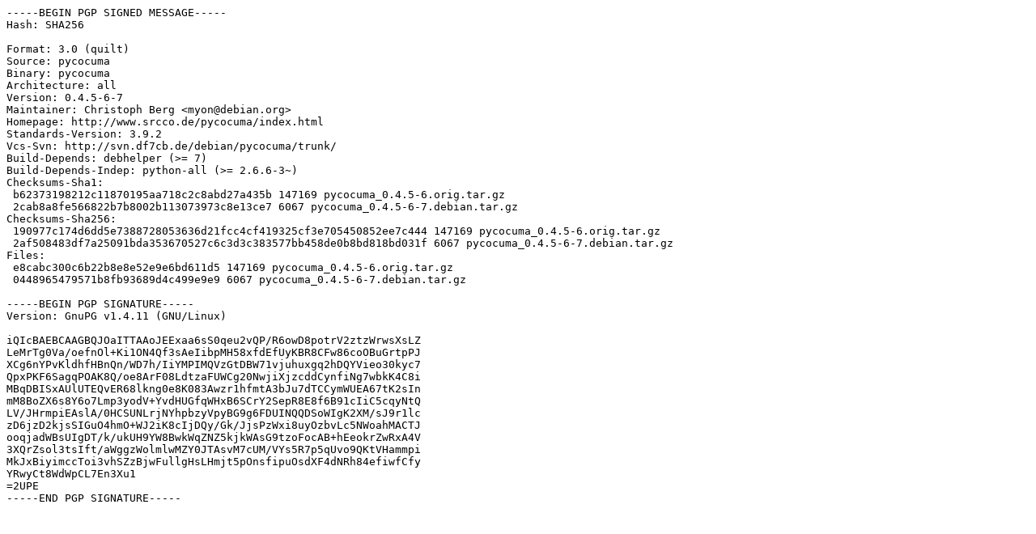

--- FILE ---
content_type: text/prs.lines.tag
request_url: http://mirror.math.princeton.edu/pub/ubuntu/pool/universe/p/pycocuma/pycocuma_0.4.5-6-7.dsc
body_size: 1777
content:
-----BEGIN PGP SIGNED MESSAGE-----
Hash: SHA256

Format: 3.0 (quilt)
Source: pycocuma
Binary: pycocuma
Architecture: all
Version: 0.4.5-6-7
Maintainer: Christoph Berg <myon@debian.org>
Homepage: http://www.srcco.de/pycocuma/index.html
Standards-Version: 3.9.2
Vcs-Svn: http://svn.df7cb.de/debian/pycocuma/trunk/
Build-Depends: debhelper (>= 7)
Build-Depends-Indep: python-all (>= 2.6.6-3~)
Checksums-Sha1: 
 b62373198212c11870195aa718c2c8abd27a435b 147169 pycocuma_0.4.5-6.orig.tar.gz
 2cab8a8fe566822b7b8002b113073973c8e13ce7 6067 pycocuma_0.4.5-6-7.debian.tar.gz
Checksums-Sha256: 
 190977c174d6dd5e7388728053636d21fcc4cf419325cf3e705450852ee7c444 147169 pycocuma_0.4.5-6.orig.tar.gz
 2af508483df7a25091bda353670527c6c3d3c383577bb458de0b8bd818bd031f 6067 pycocuma_0.4.5-6-7.debian.tar.gz
Files: 
 e8cabc300c6b22b8e8e52e9e6bd611d5 147169 pycocuma_0.4.5-6.orig.tar.gz
 0448965479571b8fb93689d4c499e9e9 6067 pycocuma_0.4.5-6-7.debian.tar.gz

-----BEGIN PGP SIGNATURE-----
Version: GnuPG v1.4.11 (GNU/Linux)

iQIcBAEBCAAGBQJOaITTAAoJEExaa6sS0qeu2vQP/R6owD8potrV2ztzWrwsXsLZ
LeMrTg0Va/oefnOl+Ki1ON4Qf3sAeIibpMH58xfdEfUyKBR8CFw86coOBuGrtpPJ
XCg6nYPvKldhfHBnQn/WD7h/IiYMPIMQVzGtDBW71vjuhuxgq2hDQYVieo30kyc7
QpxPKF6SagqPOAK8Q/oe8ArF08LdtzaFUWCg20NwjiXjzcddCynfiNg7wbkK4C8i
MBqDBISxAUlUTEQvER68lkng0e8K083Awzr1hfmtA3bJu7dTCCymWUEA67tK2sIn
mM8BoZX6s8Y6o7Lmp3yodV+YvdHUGfqWHxB6SCrY2SepR8E8f6B91cIiC5cqyNtQ
LV/JHrmpiEAslA/0HCSUNLrjNYhpbzyVpyBG9g6FDUINQQDSoWIgK2XM/sJ9r1lc
zD6jzD2kjsSIGuO4hmO+WJ2iK8cIjDQy/Gk/JjsPzWxi8uyOzbvLc5NWoahMACTJ
ooqjadWBsUIgDT/k/ukUH9YW8BwkWqZNZ5kjkWAsG9tzoFocAB+hEeokrZwRxA4V
3XQrZsol3tsIft/aWggzWolmlwMZY0JTAsvM7cUM/VYs5R7p5qUvo9QKtVHammpi
MkJxBiyimccToi3vhSZzBjwFullgHsLHmjt5pOnsfipuOsdXF4dNRh84efiwfCfy
YRwyCt8WdWpCL7En3Xu1
=2UPE
-----END PGP SIGNATURE-----
